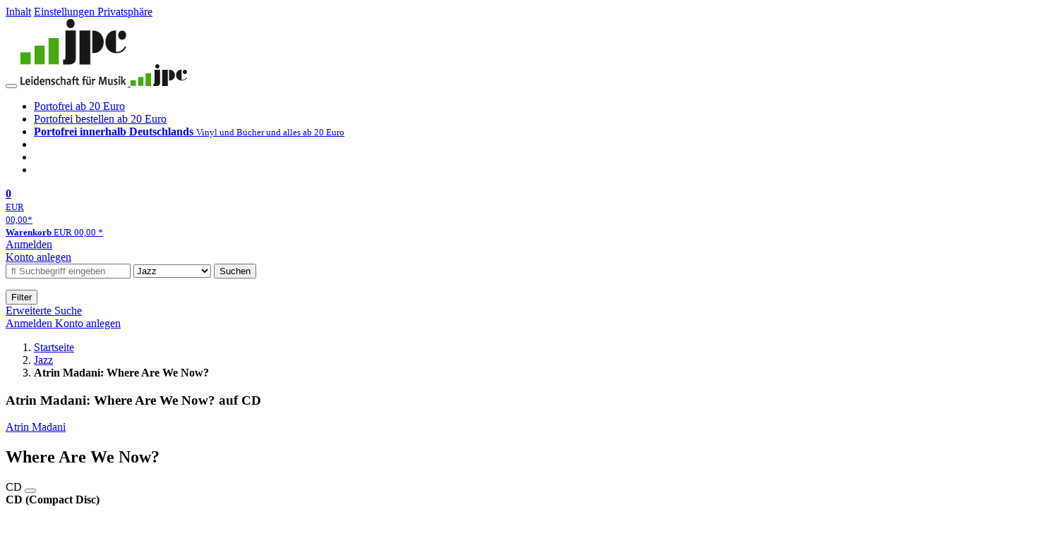

--- FILE ---
content_type: text/html; charset=utf-8
request_url: https://www.jpc.de/jpcng/jazz/detail/-/art/atrin-madani-where-are-we-now/hnum/11092404
body_size: 23426
content:
<!doctype html>
<html class="no-js no-safari no-ios no-iphone touch speed"
	  lang="de"
	  	            itemscope itemtype="https://schema.org/Product" prefix="og: https://ogp.me/ns#"
	  >
<head>
        <meta charset="utf-8">
    <meta name="viewport" content="width=device-width, initial-scale=1">

	<link rel="dns-prefetch" href="//media1.jpc.de" />

			<title>Atrin Madani: Where Are We Now? (CD) – jpc.de</title>
        		<meta name="robots" content="index,follow,noarchive">

    			<link rel="canonical" href="https://www.jpc.de/jpcng/jazz/detail/-/art/atrin-madani-where-are-we-now/hnum/11092404" itemprop="url">
        	
                    		<script type="application/ld+json">{"@context":"http:\/\/schema.org","@type":"BreadcrumbList","itemListElement":[{"@type":"ListItem","item":{"type":"Thing","@id":"https:\/\/www.jpc.de\/"},"name":"Startseite","position":1},{"@type":"ListItem","item":{"type":"Thing","@id":"https:\/\/www.jpc.de\/jazz\/home"},"name":"Jazz","position":2},{"@type":"ListItem","item":{"type":"Thing","@id":"https:\/\/www.jpc.de\/jpcng\/jazz\/detail\/-\/art\/atrin-madani-where-are-we-now\/hnum\/11092404"},"name":"Atrin Madani: Where Are We Now?","position":3}]}</script>
    
                        			<meta name="apple-itunes-app" content="app-id=1250024192, app-argument=https%3A%2F%2Fwww.jpc.de%2Fjpcng%2Fjazz%2Fdetail%2F-%2Fart%2Fatrin-madani-where-are-we-now%2Fhnum%2F11092404">
			<link rel="manifest" href="/manifest.json">
            
    
	<link rel="shortcut icon" href="/favicon.ico">

						<meta name="description" content="Die CD Atrin Madani: Where Are We Now? jetzt probehören und für 14,99 Euro kaufen. Mehr von Atrin Madani gibt es im Shop." itemprop="description">
            			
	        <link media="screen and (prefers-contrast: no-preference), screen and (prefers-contrast: less), print and (prefers-contrast: no-preference), print and (prefers-contrast: less)"
          rel="stylesheet"
          type="text/css"
          href="/css/084c49/jpc.css"
    >
        <link media="screen and (prefers-contrast: more), print and (prefers-contrast: more)"
          data-more-contrast-media="screen, print"
          data-no-preference-contrast-media="screen and (prefers-contrast: more), print and (prefers-contrast: more)"
          rel="stylesheet"
          type="text/css"
          class="adhoc-overwrite-contrast-style"
          href="/css/97ccb4/jpc-highcontrast.css"
    >

	<style nonce="fOAW/iUbXMdTW9DNiSvzFe8MBXdj2rJFLoHom194+JEvcbFWfWdkjqzhyqcIq8K+ny8/iWlAFteuq7TviqSvYw==">
		@font-face {
	  font-family: 'FontAwesome';
	  src: url('/fonts/fontawesome-webfont.eot?v=4.3.0');
	  src: url('/fonts/fontawesome-webfont.eot?#iefix&v=4.3.0') format('embedded-opentype'), url('/fonts/fontawesome-webfont.woff2?v=4.3.0') format('woff2'), url('/fonts/fontawesome-webfont.woff?v=4.3.0') format('woff'), url('/fonts/fontawesome-webfont.ttf?v=4.3.0') format('truetype'), url('/fonts/fontawesome-webfont.svg?v=4.3.0#fontawesomeregular') format('svg');
	  font-weight: normal;
	  font-style: normal;
	  font-display: auto;
	}
	</style>

																	
		<meta property="og:title" content="Atrin Madani: Where Are We Now? (CD)" />
		<meta property="og:description" content="Die CD Atrin Madani: Where Are We Now? jetzt probehören und für 14,99 Euro kaufen. Mehr von Atrin Madani gibt es im Shop." />
		<meta property="og:type" content="website" />
		<meta property="og:url" content="https://www.jpc.de/jpcng/jazz/detail/-/art/atrin-madani-where-are-we-now/hnum/11092404" />
		<meta property="og:image" content="https://media1.jpc.de/image/w600/front/0/4260673694319.jpg" />
		<meta property="og:site_name" content="jpc.de" />

	
    <script type="application/javascript" src="/js/mmenu/d37baf/mmenu.js" id="mmenu-preload" ></script>
	<link rel="stylesheet" href="/css/mmenu/42de04/mmenu.css" id="mmenu-style-preload">
	 <script nonce="fOAW/iUbXMdTW9DNiSvzFe8MBXdj2rJFLoHom194+JEvcbFWfWdkjqzhyqcIq8K+ny8/iWlAFteuq7TviqSvYw==">
    var _paq = window._paq || [];
    window.addEventListener('load', function() {
        function matomoTrackLink(e) {
            if(e.target.tagName==='A'&&e.target.protocol==='mailto:'){ window._paq.push(['trackEvent','Klick Mailto','Klick Mailto '+e.target.pathname,window.location.pathname]); }
            else if(e.target.tagName==='A'&&e.target.protocol==='tel:'){ window._paq.push(['trackEvent','Klick Telefon','Klick Telefon '+e.target.pathname,window.location.pathname]); }
            if(e.target.tagName==='A'&&e.target.className.match(/\bcta-related-product\b/)){ window._paq.push(['trackEvent','CTA Related','CTA Related',window.location.pathname]); }
        }
        document.addEventListener('click', matomoTrackLink, false);
    });

    _paq.push(['requireCookieConsent']);
    _paq.push(['disableBrowserFeatureDetection']);
    _paq.push(['setCustomDimension', '3', 'de']);_paq.push(['setEcommerceView',"11092404","Where Are We Now?","jazz",14.99]);_paq.push(['alwaysUseSendBeacon']);
_paq.push(['trackPageView']);
_paq.push(['trackVisibleContentImpressions']);
    _paq.push(['enableLinkTracking']);
    _paq.push(['enableHeartBeatTimer',15]);
    (function() {
        var u="https://use.jpc.de/";
        _paq.push(['setTrackerUrl', u+'js/']);
        _paq.push(['setSiteId', '1']);
        var d=document, g=d.createElement('script'), s=d.getElementsByTagName('script')[0];
        g.async=true; g.src=u+'js/';
        g.setAttribute('nonce','fOAW/iUbXMdTW9DNiSvzFe8MBXdj2rJFLoHom194+JEvcbFWfWdkjqzhyqcIq8K+ny8/iWlAFteuq7TviqSvYw==')
        s.parentNode.insertBefore(g,s);
    })();
</script>
</head>



<body id="top" data-shop="1" data-abtestcode="notest"data-abtestgroup="NOGROUP"data-abtestactive=""data-abtestevent="visit"data-abtestgoal="visit"data-abtesttrigger=""	  data-page="detail"
	  data-lang="de"
	  data-tpl="detail/detail.tpl"
					  class="shop-1 cat-jazz page-detail lang-de not-logged no-mobile-sub-nav"			  data-prefers-contrast="no-preference"
	  data-keyboard-shortcuts="true">


<a href="#main-content" class="skiplink" id="skiplink-to-main">Inhalt</a>
    <a href="#cookieconsent-container" class="skiplink" id="skiplink-to-cookieconsent">Einstellungen Privatsphäre</a>

<jpc-accessibility-features></jpc-accessibility-features>

    <div class="page">
	        


<header>
    <div class="wrapper">
        <div class="first-row">
            <button class="mobile-nav btn white" aria-label="Menü">
                <span class="fa fa-bars"></span>
            </button>
            <a class="logo desktop" href="https://www.jpc.de/">
                                                            <img loading="eager" src="/images/logo.png" srcset="/images/logo@2x.png 2x, /images/logo@3x.png 3x" width="153" height="96" alt="jpc.de – Leidenschaft für Musik Startseite"/>
                                                </a>
            <a class="logo mobile" href="https://www.jpc.de/">
                                                            <img loading="eager" src="/m/f/img/logo.svg" width="80" height="31" alt="jpc.de – Leidenschaft für Musik Startseite"/>
                                                </a>

            <ul class="action-pane">
                <li class="tiny">
                    <a class="no-preload" href="/jpcng/home/static/-/page/porto.html">
                        <i class="fa fa-fw fa-truck" aria-hidden="true"></i>
                        Portofrei ab 20 Euro
                    </a>
                </li>
                <li class="medium">
                    <a class="no-preload" href="/jpcng/home/static/-/page/porto.html">
                        <i class="fa fa-fw fa-truck" aria-hidden="true"></i>
                        Portofrei bestellen ab 20 Euro
                    </a>
                </li>
                <li class="large">
                    <a class="no-preload" href="/jpcng/home/static/-/page/porto.html">
                        <b>
                            <i class="fa fa-truck" aria-hidden="true"></i>
                            Portofrei innerhalb Deutschlands
                        </b>
                        <small>Vinyl und Bücher und alles ab 20 Euro</small>
                    </a>
                </li>

                <li class="tiny">
                                    </li>
                <li class="medium">
                                    </li>
                <li class="large b">
                                    </li>
            </ul>

            <a class="mini-wk no-preload init" href="/checkout/cart">
                <i class="fa fa-shopping-cart" aria-hidden="true"></i>
                <div class="amount-wrapper o-10">
                    <b class="amount">0</b>
                </div>
                                    <div class="tiny">
                        <small>
                            EUR<br/>
                            <span class="price">00,00</span>*
                        </small>
                    </div>
                    <div class="medium">
                        <small>
                            <b>Warenkorb</b>
                                                            EUR
                                <span class="price">00,00</span>
                                *
                                                    </small>
                    </div>
                                <div class="visually-hidden" aria-live="assertive" aria-atomic="true"></div>
                <span class="clr"></span>
            </a>

            <div class="account-links">
                                    <div class="row a">
                        <a href="/myaccount/login/" class="full login-link">
                            Anmelden                        </a>
                    </div>
                    <div class="row b">
                                                    <a href="/myaccount/contact/create" class="full">
                                                                Konto anlegen                            </a>
                    </div>
                            </div>
        </div>

        <div class="second-row">
            <form action="https://www.jpc.de/jpcng/jazz/search" method="post" class="form-fields search-form">

    <input type="search" name="fastsearch" class="field" value=""
           placeholder=" &#xf002; Suchbegriff eingeben" required autocomplete="off" autocorrect="off"
           role="combobox"
           aria-label="Sucheingabefeld"
           aria-autocomplete="list"
           aria-expanded="false"
           aria-controls="header-search-suggestion-list-shop"/>

    <input type="hidden" name="pd_orderby" value="score">

    <select name="rubric" aria-label="Kategorienauswahl">
        <option value="home">Alle Kategorien</option>
        <option value="jazz"  selected>Jazz</option>
        <option value="poprock">Pop/Rock</option>
        <option value="classic">Klassik</option>
        <option value="books">B&uuml;cher</option>
        <option value="movie">Filme</option>
        <option value="score">Noten</option>
        <option value="vinyl">Vinyl</option>
            </select>

    <button class="btn js-grey search">Suchen</button>
    <a href="https://www.jpc.de/jpcng/home/searchform" class="btn white ext-search no-preload fa fa-cog desktop" aria-label="Erweiterte Suche" title="Erweiterte Suche"></a>

    <ul id="header-search-suggestion-list-shop"></ul>
</form>            <div class="mobile-sub-nav">
                <button type="button" class="btn white" aria-haspopup="listbox" aria-controls="search-filter-list">
                    <span class="fa fa-filter"></span>
                    <span class="btn-text">Filter</span>
                </button>
            </div>
            <a href="https://www.jpc.de/jpcng/home/searchform" class="btn white ext-search no-preload mobile">
                Erweiterte Suche            </a>
        </div>

            </div>
</header>

<section class="my-account">
    <div class="wrapper">

                <a href="/myaccount/login/" class="login login-link">
            <i class="fa fa-sign-in" aria-hidden="true"></i>
            Anmelden        </a>
                    <a href="/myaccount/contact/create">
                                <i class="fa fa-user-plus" aria-hidden="true"></i>
                Konto anlegen            </a>
            
            <span class="clr"></span>
    </div>
</section>

<noscript>
    <div class="wrapper">
        <div class="msg danger">
            Ohne aktives Javascript kann es zu Problemen bei der Darstellung kommen. Bitte aktivieren Sie deshalb Ihr Javascript.        </div>
    </div>
</noscript>

        <nav aria-label="Brotkrumennavigation" class="breadcrumb">
<section class="breadcrumb">
    <div class="wrapper">
        <ol>
																												<li>
											<a href="https://www.jpc.de/" >
							<span>					Startseite
											<i class="fa fa-caret-right" aria-hidden="true"></i>
									</span>
						</a>
									</li>
																												<li>
											<a href="https://www.jpc.de/jpcng/jazz/home" >
							<span>					Jazz
											<i class="fa fa-caret-right" aria-hidden="true"></i>
									</span>
						</a>
									</li>
																			<li>
											<b class="last"><span>					Atrin Madani: Where Are We Now?
									</span></b>
									</li>
			            		</ol>

        	    
        <span class="clr"></span>
    </div>
</section>
</nav>
    
            

    

<main id="main-content" class="product" data-hnum="11092404" data-typnum="1">
    <div class="wrapper">
        <article>
            <section class="head">
    <h1 class="page-title" itemprop="name">

        
                            <span>
                Atrin Madani: Where Are We Now? auf CD
                </span>
            
        
    </h1>
</section>                        <section>
    <div class="one-column">
        <div class="box by" data-two-col="left" data-three-col="center">
                                                                                                            <a href="/s/atrin+madani" data-masked-href="" data-searchtype="interpret" class="search-link" >             Atrin Madani</a>            </div>

<div data-two-col="left" data-three-col="center">
    <h2 class="box title">Where Are We Now?</h2>
</div>



<div class="box medium" data-two-col="left" data-three-col="center">
    <span class="open-help-layer" data-layer=".help-layer-medium">
                                CD
            </span>

            <button type="button" class="open-help-layer pseudo-link" data-layer=".help-layer-medium"
                aria-haspopup="dialog" aria-label="Hinweis zum Medium">
                    <i class="fa fa-info" aria-hidden="true"></i>
        </button>

                    <div class="help-layer help-layer-medium">
			<strong>CD (Compact Disc)</strong><p>Herk&ouml;mmliche CD, die mit allen CD-Playern und Computerlaufwerken, aber auch mit den meisten SACD- oder Multiplayern abspielbar ist.</p>
	</div>            </div>

<div class="box productinfo" data-two-col="left" data-three-col="center">
    <ul>
        		                    </ul>
</div>

        <div class="box images" data-two-col="left" data-three-col="left">
    <div class="main-element loading">
                
                    <a class="main-image mfp-image auto-adjust-width"
               href="https://media1.jpc.de/image/w2400/front/0/4260673694319.jpg"
               data-linked-width="2400"
               aria-haspopup="dialog"
               aria-controls="help-layer-medium">
                                            <img
    loading="eager"
    src="https://media1.jpc.de/image/w468/front/0/4260673694319.jpg"
    srcset="https://media1.jpc.de/image/w220/front/0/4260673694319.jpg 220w,
        https://media1.jpc.de/image/w440/front/0/4260673694319.jpg 440w,
        https://media1.jpc.de/image/w340/front/0/4260673694319.jpg 340w,
        https://media1.jpc.de/image/w680/front/0/4260673694319.jpg 680w,
        https://media1.jpc.de/image/w468/front/0/4260673694319.jpg 468w"
    sizes="(max-width: 340px) 340px,
       (min-width: 341px) and (max-width: 979px) 468px,
       220px"
    alt=""
    width="220"
    height="220"
    data-onerror-src="/cover/nopic-220x220.png"
    itemprop="image" />                    
            </a>
            </div>

            <div class="rear-image loading">
            <a class="mfp-image auto-adjust-width"
               href="https://media1.jpc.de/image/w2400/rear/0/4260673694319.jpg"
               data-linked-width="2400"
               aria-haspopup="dialog"
               aria-controls="help-layer-medium">

                <img
    loading="eager"
    src="https://media1.jpc.de/image/w220/rear/0/4260673694319.jpg"
    srcset="https://media1.jpc.de/image/w220/rear/0/4260673694319.jpg 220w,
        https://media1.jpc.de/image/w90/rear/0/4260673694319.jpg 90w"
    sizes="(max-width: 979px) 90px,
       220px"
    alt=""
    width="220"
    data-onerror-src="/cover/nopic-220x315.png"
    height="242.64705882353" />            </a>
        </div>
    
    </div>                    <div class="box price-action" data-two-col="right" data-three-col="right"
         itemprop="offers" itemscope itemtype="https://schema.org/Offer">
    <input type="hidden" name="task" value="add"/>
    <input type="hidden" name="hnum" value="11092404"/>
    <input type="hidden" name="rk" value=""/>
    <input type="hidden" name="rsk" value="detail"/>
    <meta itemprop="itemCondition" content="NewCondition">
            <div class="availability">
                            <strong>Derzeit nicht erhältlich.</strong>
                <br/>
                Lassen Sie sich über unseren eCourier benachrichtigen, falls das Produkt bestellt werden kann.                    </div>
            <meta itemprop="price" content="14.99"/>
            <meta itemprop="priceCurrency" content="EUR"/>
            <meta itemprop="url" content="https://www.jpc.de/jpcng/jazz/detail/-/art/atrin-madani-where-are-we-now/hnum/11092404"/>
                    <meta itemprop="availability" content="OutOfStock"/>
                <div>
            <button class="btn get-alerts ecourier-action" data-task="availability"
                    data-hnum="11092404">
                <span class="fa fa-bell-o fa-fw"></span>
                Benachrichtigung anfordern            </button>
        </div>

        </div>
        <div class="box sub-action" data-two-col="right" data-three-col="right">

    </div>        <div class="box detailinfo" data-two-col="left" data-three-col="center">
	        
                        
    
    <dl class="textlink">
                            
                                                                                                                <dt><b>Label:</b></dt>
                    <dd>
                        <a href="/s/Timezone?searchtype=label" class="search-link textlink">Timezone</a>                    </dd>
                                                    <dt><b>Aufnahmejahr ca.:</b></dt>
                    <dd>
                        2022
                    </dd>
                                                                        
                                                <dt><b>UPC/EAN:</b></dt>
                <dd><span itemprop="productID">4260673694319</span></dd>
                                                <dt><b>Erscheinungstermin:</b></dt>
            <dd>24.3.2023</dd>
                                
                    </dl>

    </div>
            <div class="box productfamily" data-two-col="left" data-three-col="center">
        <table>
            <tr>
                <th class="th-product"><h3>Weitere Ausgaben von Where Are We Now?</h3></th>
                <th class="th-price"><span class="visuallyhidden">Preis</span></th>
            </tr>
                                                        
<tr itemprop="isSimilarTo" itemscope itemtype="https://schema.org/Product">
    <td class="td-product">
        <a itemprop="url" href="/jpcng/jazz/detail/-/art/atrin-madani-where-are-we-now/hnum/11519912">
            <span class="name" itemprop="name">
                <span class="visuallyhidden" aria-hidden="true">
                                                                Atrin Madani
                                                                                        :                    Where Are We Now?
                </span> LP
            </span>
        </a>
    </td>
    <td class="td-price">
            <span class="offers" itemprop="offers" itemscope itemtype="https://schema.org/Offer">
                                    EUR 29,99*
                                <meta itemprop="priceCurrency" content="EUR" />
                <meta itemprop="price" content="29.99" />
            </span>
    </td>
</tr>
                                                                    </table>

            </div>
                                                                    <div class="box content listen-online with-ad-label" data-two-col="left" data-three-col="center">
                                <div class="ad-label">Album digital in HD (Werbung)</div>
                    <h3>Online anhören</h3>
                <div class="streaminglinks ">
            <ul role="list">

                
                                                                            <li><a href="https://www.awin1.com/cread.php?awinmid=33433&awinaffid=1265521&ued=https%3A%2F%2Fwww.qobuz.com%2Fstore-router%2Falbum%2Fv11lcclz8o5ka" target="_blank" data-abtestevent="click" data-abtestgoal="goallink" data-abtestmeta='{"provider":"qobuzDownload"}' class="no-preload">
                            <img class="qobuz" src="https://media1.jpc.de/m/f/images/common/streaming/logo_qobuz_black_RVB.png" alt="Erhältlich bei qobuz (öffnet neues Fenster)" />
                        </a></li>
                                                                    
            </ul>
            </div>
            </div>
        
    <div class="box unavailable" data-two-col="left" data-three-col="center">
        <h3>Ähnliche Artikel</h3>

        <div class="cardbox">
            <div class="cards without-actions">

                                    
	<a class="card    "
	   data-page=""  data-hnum="11519912"
	   id="main-unavailable-product-11519912" href="/jpcng/jazz/detail/-/art/atrin-madani-where-are-we-now/hnum/11519912">

	
			
			<div class="image" aria-hidden="true" >
					<img loading="lazy"
					 src="https://media1.jpc.de/image/h90/front/0/4260673694326.jpg"
					 srcset="https://media1.jpc.de/image/h90/front/0/4260673694326.jpg 1x, https://media1.jpc.de/image/h145/front/0/4260673694326.jpg 2x"
											width="90"
						height="90"
										 data-onerror-src="/cover/nopic-90x90.png"
					 data-onerror-width="90"
					 data-onerror-height="90"
					 alt="Atrin Madani: Where Are We Now?, LP" />
						</div>
	
			
	<div class="content">
					
															<div class="by">Atrin Madani</div>
									
									<div class="title">Where Are We Now?</div>
				
						
		
							
				
		<div class="bottom">
			<div class="foot">
									<div class="medium">
						LP
												
					</div>
				
									<div class="legend">
													&nbsp;<i title="Hörproben vorhanden" class="fa fa-music"></i>
																	</div>
				
								<div class="sep">
					
												
						
									</div>

															<div class="price">
															<span aria-hidden="true"><b>EUR 29,99*</b></span>
								<span class="sr-only">
                            	    Aktueller Preis: EUR 29,99                            	</span>
													</div>
									
				
				<span class="clr"></span>
			</div>
		</div>
	</div>

	<span class="clr"></span>

	
		</a>

                                                        
	<a class="card    "
	   data-page=""  data-hnum="11537725"
	   id="main-unavailable-product-11537725" href="/jpcng/jazz/detail/-/art/nils-landgren-christmas-with-my-friends-viii/hnum/11537725">

	
			
			<div class="image" aria-hidden="true" >
					<img loading="lazy"
					 src="https://media1.jpc.de/image/h90/front/0/0614427997821.jpg"
					 srcset="https://media1.jpc.de/image/h90/front/0/0614427997821.jpg 1x, https://media1.jpc.de/image/h145/front/0/0614427997821.jpg 2x"
											width="90"
						height="90"
										 data-onerror-src="/cover/nopic-90x90.png"
					 data-onerror-width="90"
					 data-onerror-height="90"
					 alt="Text: Nils Landgren, CHRISTMAS WITH MY FRIENDS VIII, Jonas Knutsson, Johan Norberg, Jeanette Köhn, Jessica Pilnäs. Orange Hintergrund." />
						</div>
	
			
	<div class="content">
					
															<div class="by">Nils Landgren (geb. 1956)</div>
									
									<div class="title">Christmas With My Friends VIII</div>
				
						
		
									<div class="stars" aria-label="3 von 5 Sterne" role="img">
											<i class="fa fa-star rated" aria-hidden="true"></i>
											<i class="fa fa-star rated" aria-hidden="true"></i>
											<i class="fa fa-star rated" aria-hidden="true"></i>
																<i class="fa fa-star" aria-hidden="true"></i>
											<i class="fa fa-star" aria-hidden="true"></i>
									</div>
					
				
		<div class="bottom">
			<div class="foot">
									<div class="medium">
						CD
												
					</div>
				
									<div class="legend">
													&nbsp;<i title="Hörproben vorhanden" class="fa fa-music"></i>
																	</div>
				
								<div class="sep">
					
												
						
									</div>

															<div class="price">
															<span aria-hidden="true"><b>EUR 21,99*</b></span>
								<span class="sr-only">
                            	    Aktueller Preis: EUR 21,99                            	</span>
													</div>
									
				
				<span class="clr"></span>
			</div>
		</div>
	</div>

	<span class="clr"></span>

	
		</a>

                                                        
	<a class="card    "
	   data-page=""  data-hnum="8618751"
	   id="main-unavailable-product-8618751" href="/jpcng/jazz/detail/-/art/stan-getz-joao-gilberto-getz-gilberto/hnum/8618751">

	
			
			<div class="image" aria-hidden="true" >
					<img loading="lazy"
					 src="https://media1.jpc.de/image/h90/front/0/0889397310134.jpg"
					 srcset="https://media1.jpc.de/image/h90/front/0/0889397310134.jpg 1x, https://media1.jpc.de/image/h145/front/0/0889397310134.jpg 2x"
											width="90"
						height="90"
										 data-onerror-src="/cover/nopic-90x90.png"
					 data-onerror-width="90"
					 data-onerror-height="90"
					 alt="GETZ/GILBERTO, Deluxe Gatefold Edition. Abstrakte Kunst mit orangen und schwarzen Formen." />
						</div>
	
			
	<div class="content">
					
															<div class="by">Stan Getz &amp; João Gilberto</div>
									
									<div class="title">Getz / Gilberto (180g) (Deluxe Edition)</div>
				
						
		
									<div class="stars" aria-label="4 von 5 Sterne" role="img">
											<i class="fa fa-star rated" aria-hidden="true"></i>
											<i class="fa fa-star rated" aria-hidden="true"></i>
											<i class="fa fa-star rated" aria-hidden="true"></i>
											<i class="fa fa-star rated" aria-hidden="true"></i>
																<i class="fa fa-star" aria-hidden="true"></i>
									</div>
					
				
		<div class="bottom">
			<div class="foot">
									<div class="medium">
						LP
												
					</div>
				
									<div class="legend">
													&nbsp;<i title="Hörproben vorhanden" class="fa fa-music"></i>
																	</div>
				
								<div class="sep">
					
																									
													<div class="old-price">
								<span aria-hidden="true">EUR 31,99**</span>
								<span class="sr-only">
                            	    Vorheriger Preis EUR 31,99, reduziert um 37%                            	</span>
							</div>
						
									</div>

															<div class="price">
															<span aria-hidden="true"><b>EUR 19,99*</b></span>
								<span class="sr-only">
                            	    Aktueller Preis: EUR 19,99                            	</span>
													</div>
									
									<div class="discount" aria-hidden="true">
						<em>-37%</em>
					</div>
				
				<span class="clr"></span>
			</div>
		</div>
	</div>

	<span class="clr"></span>

	
		</a>

                                    
            </div>
        </div>
    </div>
                <div class="box content textlink" data-two-col="left" data-three-col="center" id="red-text">
    <button style="display: none;"
            name="js-read-more"
            id="read-more-11092404"
            class="btn white small readMore"
            aria-controls="primaryTextBlock-11092404"
            aria-expanded="false">
        Weiterlesen    </button>
            
    
                                                <div data-pd="c">+ Alexander Ruess, Olaf Casimir u. a.<br />
*** Digipack</div>
                            
    
    
        
            <div class="form-fields js--translationSelectorBox" style="display: flex;">
            <form action="#" method="post" class="translateForm js--translationSelectorForm">
                <div class="translationFormRow">
                    <select id="translationSelectorId" class="js--translationSelector translationSelectorSelect"
                            aria-label="translate"
                            data-source-lang="de">
                        <option id="translationSelectorIdLabel" value="">Translate</option>
                                                            <option value="en">English</option>
                                                        <option value="fr">French</option>
                            <option value="es">Spanish</option>
                            <option value="pt">Portuguese</option>
                            <option value="it">Italian</option>
                            <option value="nl">Dutch</option>
                            <option value="pl">Polish</option>
                            <option value="ru">Russian</option>
                            <option value="ja">Japanese</option>
                            <option value="zh">Chinese</option>
                    </select>
                    <button type="submit" class="hidden">OK</button>
                </div>
            </form>
        </div>
    
    
            <div data-pd="j"><div class="collapsable is-collapsed">
                <p>Where are we now? Wo stehen wir jetzt? Das fragen wir uns angesichts von Pandemie-Verunsicherung, geopolitischen Umwälzungen und den Bildern der Frauen im Iran im Herbst 2022, die für ihre Rechte auf die Straße gehen. Bilder, die Atrin Madani, Sohn iranischer Einwanderer, besonders beschäftigen. Where are we now? Dies ist auch eine Frage, die sich jede Generation von Jazzmusikerinnen und Jazzmusikern aufs Neue stellen muss. Madani, Jahrgang 1998, hat für sich eine Antwort gefunden, die so klar und präzise ist wie sein Gesang: Was wir gerade am meisten brauchen, ist Ehrlichkeit. Demut. Und Qualität. All das findet sich überreichlich auf dem Debütalbum des Berliners ohne Ost- oder West- davor, ohne Mauern und Grenzen im Kopf, wie der Schauspieler Hans-Jürgen Schatz einmal über den Sänger schrieb.</p><p>Madanis Erstling »Where Are We Now?« ist eine einzige große Liebeserklärung. An die Magie, die entsteht, wenn sich Worte und Melodien zu Erzählungen formen, welche einem einfach nicht aus dem Kopf gehen wollen. »Songs« nennt man diese Gebilde landläufig. Aber wenn Madani sie mit seinem fabelhaften Quartett singt, werden sie zu cineastischen Seelenpanoramen.</p><p>Man hört dem Schöneberger durchaus die intensive Beschäftigung mit Vorgängern wie Frank Sinatra, Mel Tormé, Andy Williams oder Tony Bennett an. Er ehrt die Meister jedoch, indem er sie nicht kopiert, sondern selbstbewusst seinen eigenen Weg geht. Und der führt nicht über die Resterampen des Great American Songbooks oder durch die mit einem verkrampft postmodernen Augenzwinkern bedachten Pop-Charts der jüngeren Vergangenheit. Basierend auf der Klang-Ästhetik einer Norah Jones, einer Diana Krall oder eines Till Brönner widmet sich Madani vielmehr einer handverlesenen Auswahl an Liedern, die im Jazz bislang weitestgehend unbesungen geblieben sind.</p><p>Die Rede ist von den exquisiten Erzeugnissen der anspruchsvollen Singer / Songwriter-Kunst der 1970er Jahre, die unter dem Signum »Yacht-Rock« in der jüngeren Zeit mit Compilation-Serien wie »Too Slow to Disco« ein erstaunliches Comeback in den Clubs feierte. Songs, die wie geschaffen sind für Madani. Denn ähnlich wie Michael Franks oder Donald Fagen, den beiden Säulenheiligen des ausgefuchsten Seventies-Pop-Rocks, verfügt der junge Berliner über die seltene Gabe, enorm Komplexes federleicht klingen zu lassen.
Zu der Geschichte von »Where Are We Now?« gehört aber auch die zutiefst persönliche Verbindung, die der Millennial zu den Liedern der Boomer hat – und dabei nebenbei die vermeintlich unüberwindlichen Frontlinien zwischen den Generationen als obsolet erscheinen lässt.</p><p>»Everybody's Talkin'« etwa verfolgt Madani schon seit seiner Kindheit. »Mein Vater ist ein totaler Musikfreak, der Song lief bei uns immer in der Version von Harry Nilsson mit dieser komischen nasalen Country-Stimme«, erzählt der Sänger mit einem Lachen. Für ihre Lesart des Stücks, das durch den Film »Midnight Cowboy« berühmt wurde, ließen sich Madani, Pianist Christian von der Goltz, Gitarrist Alexander Ruess, Bassist Olaf Casimir und Schlagzeuger Tobias Backhaus von dem hypnotischen Calypso-Groove inspirieren, mit dem Ahmad Jamal seinen Hit »Poinciana« 1958 auf der Aufnahme »Live at The Pershing« versehen hatte.</p><p>»Tempted«, das im Original von der britischen Rockband Squeeze stammt, lief Madani einmal zufällig in einer eher obskuren Version des niederländischen Metropole Orchestra mit Jazzgesangs-Koryphäe Kurt Elling über den Weg. Gilbert O'Sullivans »Alone Again (Naturally)« wiederum habe er immer für eine fröhliche Nummer gehalten, verrät der Sänger. »Bis ich dann mal genauer auf den unglaublich traurigen Text hörte.« Seine von Billy Petrys tröstender Trompete veredelte Bearbeitung erzeugt eine lyrisch adäquate Gänsehaut. Gleiches gilt für Nick Drakes »Things behind the Sun«, das Madani und seine Mitstreiter in einen reizvollen Dialog mit der Klangwelt eines Sting treten lassen. »Maxine« und »Brooklyn (Owes The Charmer Under Me)« aus dem Steely-Dan- und Donald-Fagen-Kosmos haben ebenfalls eine starke biografische Komponente für den Vokalisten, der seinen Eltern zufolge schon sang, bevor er überhaupt sprechen konnte. Bei einem seiner regelmäßigen Besuche in Kanada, wo seine Mutter lebt, freundete er sich bei einer Jam-Session in Toronto mit einem singenden Rentner-Ehepaar an. Das verstand es als seine heilige Pflicht, den talentierten deutschen Sänger in die Welt von Fagen &amp; Co. einzuführen. Mit Erfolg. »Auf dem Rückflug habe ich nur noch Donald Fagen gehört«, erinnert sich Madani.
Die Arrangements zu dem Beatles-Song »Fool On the Hill« und zu Coldplays »Yellow« schließlich fußen auf der Auseinandersetzung des Sängers mit den Stücken während seines Jazzstudiums an der Hochschule für Musik in Dresden und am Jazz-Institut Berlin.</p><p>Von besonderer Bedeutung für den Berliner, der als Teil der deutschen Nachwuchs-Eliten-Big-Band BuJazzO Auftritte u. a. in New York, Chicago, Israel und auf dem Balkan hatte, ist zweifellos David Bowies 2013 veröffentlichtes »Where Are We Now?« Madani verleiht der emotionalen Ergriffenheit des Briten über den Wandel Berlins nach dem Mauerfall eine ungemein feingliedrige vokale Gestalt.</p><p>Im Gegensatz zu dem Protagonisten in Bowies Original ist er aber kein »man lost in time«. Madani, dessen enorme Leidenschaft für gute gesungene Geschichten sich auch in einem reinen deutschen Liederprogramm von Brahms bis Wir sind Helden manifestiert, mit dem er wiederholt in der Berliner Bar jeder Vernunft auftritt, ist sich Zeit, Raum und Verantwortung nämlich sehr genau bewusst. »In Deutschland und in Europa haben wir im Jazz oft das Problem, dass wir viel zu viel Kunst machen wollen. Und nicht die Kunst darin sehen, andere Menschen zu berühren«, sagt der Sänger.</p><p>Mit »Where Are We Now?« gelingt Atrin Madani genau das: den Zuhörenden nahezukommen und sie mit auf eine Reise zu nehmen. Ins Gestern und Morgen. Ins Hier und Jetzt. Dorthin, wo der Jazz schon immer am besten aufgehoben war.</p>
    </div>
</div>
        <div class="original-text-j is-translatable"></div>
    
    
    
    
    </div>
                                
    <div class="box tracklisting" data-two-col="left" data-three-col="center">
                    <div role="tablist" id="detail-11092404-offers-tablist"
                 class="tabs neutral jpc-tablist"
                 data-callback-object="PageDetail"
                 data-callback-method="toggleTracklisting"
                 >
                                <button class=" active"
                        role="tab"
                        aria-selected="true"
                        id="tab-tracklisting"
                        aria-controls="tracklisting-panel"
                        data-ajax='{"xjxfun":"selectDetailtab","xjxr":"4260673694319","xjxargs":["N1","S11092404","Sdetailcardbox","Shome"]}'
                        >
                    Tracklisting                </button>
                                                                                                        <button class=""
                                role="tab"
                                aria-selected="false"
                                id="tab-tracklisting-contributors"
                                aria-controls="tracklisting-panel"
                                data-ajax='{"xjxfun":"selectDetailtab","xjxr":"4260673694319","xjxargs":["N3","S11092404","Sdetailcardbox","Shome"]}'
                        >
                            Mitwirkende                        </button>
                                                </div>
                <div id="tracklisting-panel" role="tabpanel" tabindex="0" class="tabcontent "
            aria-labelledby="tab-tracklisting"                                >
                                                                                
        <div class="playlist" itemscope itemtype="https://schema.org/MusicPlaylist">
                    <h4>
                            Disk 1 von 1
                                    (CD)
                                        </h4>
        
                                
                                    
                
                                                        <ol role="list">
                            
                            
                <li itemscope itemtype="https://schema.org/MusicRecording" itemprop="track" class="odd">

                                            <meta content="Where Are We Now?" itemprop="inAlbum" />
                    
                    <div class="tracks">

                        <b>1</b>

                        <span>
                                                        <span itemprop="name">
                                                                    Where Are We Now?
                                                            </span>
                        </span>
                                                                                                                                                                            
                                                            <button class="audio" data-audio="https://mp31.phononet.de/jpc17b62490a6721/jpcmp3/319/694/4f176a36dfe6a9bde116a24261586c13.mp3">
                                    <i class="fa fa-play-circle" aria-hidden="true"></i>
                                    <span class="visuallyhidden">Hörprobe Track 1: Where Are We Now?</span>
                                </button>
                                                                        </div>
                </li>

                                                
                
                            
                            
                <li itemscope itemtype="https://schema.org/MusicRecording" itemprop="track" class="even">

                                            <meta content="Where Are We Now?" itemprop="inAlbum" />
                    
                    <div class="tracks">

                        <b>2</b>

                        <span>
                                                        <span itemprop="name">
                                                                    Things Behind The Sun
                                                            </span>
                        </span>
                                                                                                                                                                            
                                                            <button class="audio" data-audio="https://mp31.phononet.de/jpc17b62490a6721/jpcmp3/319/694/d3931e7552324c42b59de3dda5707255.mp3">
                                    <i class="fa fa-play-circle" aria-hidden="true"></i>
                                    <span class="visuallyhidden">Hörprobe Track 2: Things Behind The Sun</span>
                                </button>
                                                                        </div>
                </li>

                                                
                
                            
                            
                <li itemscope itemtype="https://schema.org/MusicRecording" itemprop="track" class="odd">

                                            <meta content="Where Are We Now?" itemprop="inAlbum" />
                    
                    <div class="tracks">

                        <b>3</b>

                        <span>
                                                        <span itemprop="name">
                                                                    Everybody's Talkin'
                                                            </span>
                        </span>
                                                                                                                                                                            
                                                            <button class="audio" data-audio="https://mp31.phononet.de/jpc17b62490a6721/jpcmp3/319/694/94d52cd46e16f87ea1e4b40a50dd7688.mp3">
                                    <i class="fa fa-play-circle" aria-hidden="true"></i>
                                    <span class="visuallyhidden">Hörprobe Track 3: Everybody's Talkin'</span>
                                </button>
                                                                        </div>
                </li>

                                                
                
                            
                            
                <li itemscope itemtype="https://schema.org/MusicRecording" itemprop="track" class="even">

                                            <meta content="Where Are We Now?" itemprop="inAlbum" />
                    
                    <div class="tracks">

                        <b>4</b>

                        <span>
                                                        <span itemprop="name">
                                                                    Alone Again (Naturally)
                                                            </span>
                        </span>
                                                                                                                                                                            
                                                            <button class="audio" data-audio="https://mp31.phononet.de/jpc17b62490a6721/jpcmp3/319/694/c34f67222776259c8441f53320148b3e.mp3">
                                    <i class="fa fa-play-circle" aria-hidden="true"></i>
                                    <span class="visuallyhidden">Hörprobe Track 4: Alone Again (Naturally)</span>
                                </button>
                                                                        </div>
                </li>

                                                
                
                            
                            
                <li itemscope itemtype="https://schema.org/MusicRecording" itemprop="track" class="odd">

                                            <meta content="Where Are We Now?" itemprop="inAlbum" />
                    
                    <div class="tracks">

                        <b>5</b>

                        <span>
                                                        <span itemprop="name">
                                                                    Tempted
                                                            </span>
                        </span>
                                                                                                                                                                            
                                                            <button class="audio" data-audio="https://mp31.phononet.de/jpc17b62490a6721/jpcmp3/319/694/23d69e308695a6e68c8938a7dffb8990.mp3">
                                    <i class="fa fa-play-circle" aria-hidden="true"></i>
                                    <span class="visuallyhidden">Hörprobe Track 5: Tempted</span>
                                </button>
                                                                        </div>
                </li>

                                                
                
                            
                            
                <li itemscope itemtype="https://schema.org/MusicRecording" itemprop="track" class="even">

                                            <meta content="Where Are We Now?" itemprop="inAlbum" />
                    
                    <div class="tracks">

                        <b>6</b>

                        <span>
                                                        <span itemprop="name">
                                                                    Maxine
                                                            </span>
                        </span>
                                                                                                                                                                            
                                                            <button class="audio" data-audio="https://mp31.phononet.de/jpc17b62490a6721/jpcmp3/319/694/3fe41428f15a43a22ba7e202832ccfa6.mp3">
                                    <i class="fa fa-play-circle" aria-hidden="true"></i>
                                    <span class="visuallyhidden">Hörprobe Track 6: Maxine</span>
                                </button>
                                                                        </div>
                </li>

                                                
                
                            
                            
                <li itemscope itemtype="https://schema.org/MusicRecording" itemprop="track" class="odd">

                                            <meta content="Where Are We Now?" itemprop="inAlbum" />
                    
                    <div class="tracks">

                        <b>7</b>

                        <span>
                                                        <span itemprop="name">
                                                                    Brooklyn
                                                            </span>
                        </span>
                                                                                                                                                                            
                                                            <button class="audio" data-audio="https://mp31.phononet.de/jpc17b62490a6721/jpcmp3/319/694/cc9d5655cde8182650b19755368d772c.mp3">
                                    <i class="fa fa-play-circle" aria-hidden="true"></i>
                                    <span class="visuallyhidden">Hörprobe Track 7: Brooklyn</span>
                                </button>
                                                                        </div>
                </li>

                                                
                
                            
                            
                <li itemscope itemtype="https://schema.org/MusicRecording" itemprop="track" class="even">

                                            <meta content="Where Are We Now?" itemprop="inAlbum" />
                    
                    <div class="tracks">

                        <b>8</b>

                        <span>
                                                        <span itemprop="name">
                                                                    Fool On The Hill
                                                            </span>
                        </span>
                                                                                                                                                                            
                                                            <button class="audio" data-audio="https://mp31.phononet.de/jpc17b62490a6721/jpcmp3/319/694/89b69a7a23a52e58aef8b2b4db3c27af.mp3">
                                    <i class="fa fa-play-circle" aria-hidden="true"></i>
                                    <span class="visuallyhidden">Hörprobe Track 8: Fool On The Hill</span>
                                </button>
                                                                        </div>
                </li>

                                                
                
                            
                            
                <li itemscope itemtype="https://schema.org/MusicRecording" itemprop="track" class="odd">

                                            <meta content="Where Are We Now?" itemprop="inAlbum" />
                    
                    <div class="tracks">

                        <b>9</b>

                        <span>
                                                        <span itemprop="name">
                                                                    Yellow
                                                            </span>
                        </span>
                                                                                                                                                                            
                                                            <button class="audio" data-audio="https://mp31.phononet.de/jpc17b62490a6721/jpcmp3/319/694/aae82f98bdbda6f2acec7180a115b7c9.mp3">
                                    <i class="fa fa-play-circle" aria-hidden="true"></i>
                                    <span class="visuallyhidden">Hörprobe Track 9: Yellow</span>
                                </button>
                                                                        </div>
                </li>

                    
                    </ol>
    
    
    </div>
                                    </div>

        <div class="audio-playback"></div>
    </div>

        

		                	                    </div>

    <div class="two-columns">
        <section class="right" aria-label="Produkt kaufen" aria-hidden="true"></section>
        <section class="left" aria-label="Produkt Informationen" aria-hidden="true"></section>
        <span class="clr"></span>
    </div>

    <div class="three-columns">
        <section class="left" aria-label="Produkt Cover" aria-hidden="true"></section>
        <section class="center" aria-label="Produkt Informationen" aria-hidden="true"></section>
        <section class="right" aria-label="Produkt kaufen" aria-hidden="true"></section>
        <span class="clr"></span>
    </div>
    <div class="headerproduct ">
    <a href="#top" aria-label="Zum Anfang der Seite" class="with-contributor">
                    <img
    loading="eager"
    src="https://media1.jpc.de/image/w468/front/0/4260673694319.jpg"
    srcset="https://media1.jpc.de/image/w220/front/0/4260673694319.jpg 220w,
        https://media1.jpc.de/image/w440/front/0/4260673694319.jpg 440w,
        https://media1.jpc.de/image/w340/front/0/4260673694319.jpg 340w,
        https://media1.jpc.de/image/w680/front/0/4260673694319.jpg 680w,
        https://media1.jpc.de/image/w468/front/0/4260673694319.jpg 468w"
    sizes="(max-width: 340px) 340px,
       (min-width: 341px) and (max-width: 979px) 468px,
       220px"
    alt="Atrin Madani: Where Are We Now?, CD, CD"
    width="220"
    height="220"
    data-onerror-src="/cover/nopic-220x220.png"
    itemprop="image" />                            <div class="contributor">                                                                                                        Atrin Madani            </div>
                <div class="title">Where Are We Now?</div>
    </a>
    </div></section>        </article>
        <section class="box gpsr" data-two-col="left" data-three-col="center" aria-labelledby="gpsr-head">
	<details class="gpsr-content">
		<summary>
			<h3 id="gpsr-head">Sicherheits- und Herstellerinformationen</h3>
			<img src="/m/m/svg/icon-caret-up.svg" class="chev-up" alt>
			<img src="/m/m/svg/icon-caret-down.svg" class="chev-down" alt>
		</summary>

							<h4>Bilder zur Produktsicherheit</h4>
							<div class="gprs-images">
                        <a
        href="https://media1.jpc.de/m/f/images/gpsr/case_cd.jpg"
        class="mfp-image">
    <img    loading="lazy"
            src="https://media1.jpc.de/m/f/images/gpsr/case_cd.webp"
            srcset="https://media1.jpc.de/m/f/images/gpsr/case_cd_220.webp 1x,
                    https://media1.jpc.de/m/f/images/gpsr/case_cd_440.webp 2x,
                    https://media1.jpc.de/m/f/images/gpsr/case_cd.webp 4x"
            alt="universelle CD-Hülle"
            width="220"
            height="220"
    >
</a>                    <a
        href="https://media1.jpc.de/m/f/images/gpsr/media_cd,br,dvd.jpg"
        class="mfp-image">
    <img    loading="lazy"
            src="https://media1.jpc.de/m/f/images/gpsr/media_cd,br,dvd.webp"
            srcset="https://media1.jpc.de/m/f/images/gpsr/media_cd,br,dvd_220.webp 1x,
                    https://media1.jpc.de/m/f/images/gpsr/media_cd,br,dvd_440.webp 2x,
                    https://media1.jpc.de/m/f/images/gpsr/media_cd,br,dvd.webp 4x"
            alt="optischer Datenträger ohne Merkmale"
            width="220"
            height="220"
    >
</a>            </div>
					        	        <h4>Herstellerinformationen</h4>
        					<p>
				<b>Timezone GbR</b><br/>				Gerald Oppermann<br/>                Weißenburger Straße 4<br/>				49076 Osnabrück<br/>				Germany<br/>				<br/>buero@timezone.team			</p>
			</details>
</section>
		                    <aside class="related-products" aria-labelledby="asideTitleRelatedProducts">
        <div class="titles" id="asideTitleRelatedProducts">
            <h2>Dazu passend</h2>
            <p>Andere Kunden interessierten sich auch für diese Produkte</p>
            <span class="clr"></span>
        </div>

        <div class="cardbox three-columns">
            <div class="cards without-actions">
            <ul role="list">

				                                    					                            

                                    

    
    
                <li class="card ">
                        <a href="/jpcng/jazz/detail/-/art/stan-getz-joao-gilberto-getz-gilberto/hnum/8618751" class="     cta-related-product"
           data-page=""  data-hnum="8618751"
           id="related-product-8618751">
        

            
            <div class="image" aria-hidden="true" >
            <img loading="lazy"
             src="https://media1.jpc.de/image/h90/front/0/0889397310134.jpg"
             srcset="https://media1.jpc.de/image/h90/front/0/0889397310134.jpg 1x, https://media1.jpc.de/image/h145/front/0/0889397310134.jpg 2x"
                              width="90"
                 height="90"
                          data-onerror-src="/cover/nopic-90x90.png"
             data-onerror-width="90"
             data-onerror-height="90"
             alt="GETZ/GILBERTO, Deluxe Gatefold Edition. Abstrakte Kunst mit orangen und schwarzen Formen., LP" />
                    </div>
    
    <div class="content">
                
                    <div class="by">Stan Getz &amp; João Gilberto</div>
                            <div class="title">Getz / Gilberto (180g) (Deluxe Edition)</div>
        
                
                                    <div class="stars" aria-label="4 von 5 Sterne" role="img">
                                            <i class="fa fa-star rated" aria-hidden="true"></i>
                                            <i class="fa fa-star rated" aria-hidden="true"></i>
                                            <i class="fa fa-star rated" aria-hidden="true"></i>
                                            <i class="fa fa-star rated" aria-hidden="true"></i>
                    
                                            <i class="fa fa-star" aria-hidden="true"></i>
                                    </div>
                    
        
        
        <div class="bottom">
            <div class="foot">
                                    <div class="medium">
                        LP
                                                                    </div>
                
                
                <div class="sep">
                                                                        <div class="old-price">
                                <span aria-hidden="true">EUR 31,99**</span>
                                <span class="sr-only">
                            	    Vorheriger Preis EUR 31,99, reduziert um 0%                            	</span>
                            </div>
                                                            </div>

                                                            <div class="price">
                            <span aria-hidden="true"><b>EUR 19,99*</b></span>
                            <span class="sr-only">
                                Aktueller Preis: EUR 19,99                            </span>
                        </div>
                                    
                                                                                                
                <span class="clr"></span>
            </div>
        </div>
        </div>

        <span class="clr"></span>

        
            </a>
    </li>
                                                        					                            

                                    

    
    
                <li class="card ">
                        <a href="/jpcng/jazz/detail/-/art/nils-landgren-christmas-with-my-friends-viii/hnum/11537725" class="     cta-related-product"
           data-page=""  data-hnum="11537725"
           id="related-product-11537725">
        

            
            <div class="image" aria-hidden="true" >
            <img loading="lazy"
             src="https://media1.jpc.de/image/h90/front/0/0614427997821.jpg"
             srcset="https://media1.jpc.de/image/h90/front/0/0614427997821.jpg 1x, https://media1.jpc.de/image/h145/front/0/0614427997821.jpg 2x"
                              width="90"
                 height="90"
                          data-onerror-src="/cover/nopic-90x90.png"
             data-onerror-width="90"
             data-onerror-height="90"
             alt="Text: Nils Landgren, CHRISTMAS WITH MY FRIENDS VIII, Jonas Knutsson, Johan Norberg, Jeanette Köhn, Jessica Pilnäs. Orange Hintergrund., CD" />
                    </div>
    
    <div class="content">
                
                    <div class="by">Nils Landgren</div>
                            <div class="title">Christmas With My Friends VIII</div>
        
                
                                    <div class="stars" aria-label="3 von 5 Sterne" role="img">
                                            <i class="fa fa-star rated" aria-hidden="true"></i>
                                            <i class="fa fa-star rated" aria-hidden="true"></i>
                                            <i class="fa fa-star rated" aria-hidden="true"></i>
                    
                                            <i class="fa fa-star" aria-hidden="true"></i>
                                            <i class="fa fa-star" aria-hidden="true"></i>
                                    </div>
                    
        
        
        <div class="bottom">
            <div class="foot">
                                    <div class="medium">
                        CD
                                                                    </div>
                
                
                <div class="sep">
                                                                                </div>

                                                            <div class="price">
                            <span aria-hidden="true"><b>EUR 21,99*</b></span>
                            <span class="sr-only">
                                Aktueller Preis: EUR 21,99                            </span>
                        </div>
                                    
                                                    
                <span class="clr"></span>
            </div>
        </div>
        </div>

        <span class="clr"></span>

        
            </a>
    </li>
                                                        					                            

                        

    
    
                <li class="card ">
                        <a href="/jpcng/jazz/detail/-/art/miles-davis-birth-of-the-blue/hnum/12099343" class="     cta-related-product"
           data-page=""  data-hnum="12099343"
           id="related-product-12099343">
        

            
            <div class="image" aria-hidden="true" >
            <img loading="lazy"
             src="https://media1.jpc.de/image/h90/front/0/0198028166218.jpg"
             srcset="https://media1.jpc.de/image/h90/front/0/0198028166218.jpg 1x, https://media1.jpc.de/image/h145/front/0/0198028166218.jpg 2x"
                              width="120"
                 height="90"
                          data-onerror-src="/cover/nopic-90x90.png"
             data-onerror-width="90"
             data-onerror-height="90"
             alt="Miles Davis: Birth Of The Blue (180g), LP, LP" />
                    </div>
    
    <div class="content">
                
                    <div class="by">Miles Davis</div>
                            <div class="title">Birth Of The Blue (180g)</div>
        
                
                                    <div class="stars" aria-label="4 von 5 Sterne" role="img">
                                            <i class="fa fa-star rated" aria-hidden="true"></i>
                                            <i class="fa fa-star rated" aria-hidden="true"></i>
                                            <i class="fa fa-star rated" aria-hidden="true"></i>
                                            <i class="fa fa-star rated" aria-hidden="true"></i>
                    
                                            <i class="fa fa-star" aria-hidden="true"></i>
                                    </div>
                    
        
        
        <div class="bottom">
            <div class="foot">
                                    <div class="medium">
                        LP
                                                                    </div>
                
                
                <div class="sep">
                                                                                </div>

                                                            <div class="price">
                            <span aria-hidden="true"><b>EUR 49,99*</b></span>
                            <span class="sr-only">
                                Aktueller Preis: EUR 49,99                            </span>
                        </div>
                                    
                                                    
                <span class="clr"></span>
            </div>
        </div>
        </div>

        <span class="clr"></span>

        
            </a>
    </li>
                                                        					                            

                                    

    
    
                <li class="card ">
                        <a href="/jpcng/jazz/detail/-/art/a-brahem-after-the-last-sky/hnum/12160003" class="     cta-related-product"
           data-page=""  data-hnum="12160003"
           id="related-product-12160003">
        

            
            <div class="image" aria-hidden="true" >
            <img loading="lazy"
             src="https://media1.jpc.de/image/h90/front/0/0602475342878.jpg"
             srcset="https://media1.jpc.de/image/h90/front/0/0602475342878.jpg 1x, https://media1.jpc.de/image/h145/front/0/0602475342878.jpg 2x"
                              width="90"
                 height="90"
                          data-onerror-src="/cover/nopic-90x90.png"
             data-onerror-width="90"
             data-onerror-height="90"
             alt="Anouar Brahem: After The Last Sky, CD, CD" />
                    </div>
    
    <div class="content">
                
                    <div class="by">Anouar Brahem</div>
                            <div class="title">After The Last Sky</div>
        
                
                                    <div class="stars" aria-label="5 von 5 Sterne" role="img">
                                            <i class="fa fa-star rated" aria-hidden="true"></i>
                                            <i class="fa fa-star rated" aria-hidden="true"></i>
                                            <i class="fa fa-star rated" aria-hidden="true"></i>
                                            <i class="fa fa-star rated" aria-hidden="true"></i>
                                            <i class="fa fa-star rated" aria-hidden="true"></i>
                    
                                    </div>
                    
        
        
        <div class="bottom">
            <div class="foot">
                                    <div class="medium">
                        CD
                                                                    </div>
                
                
                <div class="sep">
                                                                                </div>

                                                            <div class="price">
                            <span aria-hidden="true"><b>EUR 18,99*</b></span>
                            <span class="sr-only">
                                Aktueller Preis: EUR 18,99                            </span>
                        </div>
                                    
                                                    
                <span class="clr"></span>
            </div>
        </div>
        </div>

        <span class="clr"></span>

        
            </a>
    </li>
                                                        					                            

                                    

    
    
                <li class="card ">
                        <a href="/jpcng/jazz/detail/-/art/john-coltrane-a-love-supreme/hnum/9874817" class="     cta-related-product"
           data-page=""  data-hnum="9874817"
           id="related-product-9874817">
        

            
            <div class="image" aria-hidden="true" >
            <img loading="lazy"
             src="https://media1.jpc.de/image/h90/front/0/0602508889288.jpg"
             srcset="https://media1.jpc.de/image/h90/front/0/0602508889288.jpg 1x, https://media1.jpc.de/image/h145/front/0/0602508889288.jpg 2x"
                              width="90"
                 height="90"
                          data-onerror-src="/cover/nopic-90x90.png"
             data-onerror-width="90"
             data-onerror-height="90"
             alt="John Coltrane: A Love Supreme (Acoustic Sounds) (180g), LP, LP" />
                    </div>
    
    <div class="content">
                
                    <div class="by">John Coltrane</div>
                            <div class="title">A Love Supreme (Acoustic Sounds) (180g)</div>
        
                
                                    <div class="stars" aria-label="5 von 5 Sterne" role="img">
                                            <i class="fa fa-star rated" aria-hidden="true"></i>
                                            <i class="fa fa-star rated" aria-hidden="true"></i>
                                            <i class="fa fa-star rated" aria-hidden="true"></i>
                                            <i class="fa fa-star rated" aria-hidden="true"></i>
                                            <i class="fa fa-star rated" aria-hidden="true"></i>
                    
                                    </div>
                    
        
        
        <div class="bottom">
            <div class="foot">
                                    <div class="medium">
                        LP
                                                                    </div>
                
                
                <div class="sep">
                                                                                </div>

                                                            <div class="price">
                            <span aria-hidden="true"><b>EUR 39,99*</b></span>
                            <span class="sr-only">
                                Aktueller Preis: EUR 39,99                            </span>
                        </div>
                                    
                                                    
                <span class="clr"></span>
            </div>
        </div>
        </div>

        <span class="clr"></span>

        
            </a>
    </li>
                                                        					                            

                                    

    
    
                <li class="card ">
                        <a href="/jpcng/jazz/detail/-/art/herbie-hancock-the-new-standard/hnum/11522733" class="     cta-related-product"
           data-page=""  data-hnum="11522733"
           id="related-product-11522733">
        

            
            <div class="image" aria-hidden="true" >
            <img loading="lazy"
             src="https://media1.jpc.de/image/h90/front/0/0602455406224.jpg"
             srcset="https://media1.jpc.de/image/h90/front/0/0602455406224.jpg 1x, https://media1.jpc.de/image/h145/front/0/0602455406224.jpg 2x"
                              width="90"
                 height="90"
                          data-onerror-src="/cover/nopic-90x90.png"
             data-onerror-width="90"
             data-onerror-height="90"
             alt="Herbie Hancock: The New Standard (Verve By Request) (remastered) (180g), 2 LPs, 2 LPs" />
                    </div>
    
    <div class="content">
                
                    <div class="by">Herbie Hancock</div>
                            <div class="title">The New Standard (Verve By Request) (remastered) (180g)</div>
        
                
                                    <div class="stars" aria-label="3 von 5 Sterne" role="img">
                                            <i class="fa fa-star rated" aria-hidden="true"></i>
                                            <i class="fa fa-star rated" aria-hidden="true"></i>
                                            <i class="fa fa-star rated" aria-hidden="true"></i>
                    
                                            <i class="fa fa-star" aria-hidden="true"></i>
                                            <i class="fa fa-star" aria-hidden="true"></i>
                                    </div>
                    
        
        
        <div class="bottom">
            <div class="foot">
                                    <div class="medium">
                        2 LPs
                                                                    </div>
                
                
                <div class="sep">
                                                                                </div>

                                                            <div class="price">
                            <span aria-hidden="true"><b>EUR 26,99*</b></span>
                            <span class="sr-only">
                                Aktueller Preis: EUR 26,99                            </span>
                        </div>
                                    
                                                    
                <span class="clr"></span>
            </div>
        </div>
        </div>

        <span class="clr"></span>

        
            </a>
    </li>
                                                        					                                    					                
                <span class="clr"></span>
            </ul>
            </div>
        </div>
    </aside>
                            




    <aside class="reviews " id="reviews">

        <div id="kube-reviews-polite-msg" class="hidden empty" role="region" aria-live="polite"></div>
        <div id="kube-reviews-assertiv-msg" class="hidden empty" role="region" aria-live="assertive"></div>

        <div class="reviews-header">
            <h3>
                Bewertungen und Rezensionen
            </h3>
            <button class="pseudo-link" role="link"
                    overlay-open="ratings-info"
                    aria-haspopup="dialog"
                    aria-controls="ratings-info-dialog">
                » Informationen zur Bewertungsauthentizität
            </button>
            
                <div class="more-link-container">
                    <a href="/jpcng/home/kube/-/task/overview?area=jazz&days=7" class="more-link">
                        » Mehr Rezensionen aus dem Bereich Jazz
                    </a>
                </div>
            
        </div>

        
            
                

    
<section class="overview" itemprop="aggregateRating" itemscope itemtype="http://schema.org/AggregateRating">
    <div class="overall">
        <div class="mean">
            
            <span itemprop="ratingValue">
                4,3
            </span>
            <meta itemprop="bestRating" content="5">
            <div class="rating-element rating--stars">
    <span class="visually-hidden">4 von 5 Sterne</span>
    <img src="/m/f/img/svg/icon-star-green.svg" alt="Aktiver Stern" aria-hidden="true">
    <img src="/m/f/img/svg/icon-star-green.svg" alt="Aktiver Stern" aria-hidden="true">
    <img src="/m/f/img/svg/icon-star-green.svg" alt="Aktiver Stern" aria-hidden="true">
    <img src="/m/f/img/svg/icon-star-green.svg" alt="Aktiver Stern" aria-hidden="true">
    <img src="/m/f/img/svg/icon-star.svg" alt="Inaktiver Stern" aria-hidden="true">
</div>
            
                <span>(9)</span>
            
        </div>

        
            
            

<dl class="cat rating-categories">
    
        <dt>
            
                Klang:
            
        </dt>
        <dd class="rating-element rating--bars">
            <div class="bar">
                <div class="score set-width-on-reveal" data-width="94%"></div>
                <i></i><i></i><i></i><i></i><i></i>
            </div>
            
                4,7 von 5
            
        </dd>
    
        <dt>
            
                Musik:
            
        </dt>
        <dd class="rating-element rating--bars">
            <div class="bar">
                <div class="score set-width-on-reveal" data-width="86%"></div>
                <i></i><i></i><i></i><i></i><i></i>
            </div>
            
                4,3 von 5
            
        </dd>
    
</dl>
            <div class="total">
                
                    <strong>5</strong> von <strong>7</strong>
                    (71%) würden dieses Produkt empfehlen.
                
            </div>
        
        
            <button
                    hx-get="/kube/add/"
                    hx-target="body"
                    hx-vals='{"hnum": "11092404", "language": "de"}'
                    hx-swap="beforeend"
                    data-afterswap="updateOverlay"
                    data-overlayid="kube"
                    class="with-spinner write btn focus-this-after-kube-dialog"
                    aria-haspopup="dialog"
                     aria-controls="kube-rating-overlay">
                <span>Rezension schreiben</span>
            </button>
        

    </div>
    <div class="details">
        
        
            
        
            
        
            
        
            
        
            
        
        <dl class="digits--1">
            
                <dt>5 <img src="/m/f/img/svg/icon-star-black.svg" alt=""></dt>
                <dd>
                    
                    <div class="bar"><div class="score set-width-on-reveal" data-width="77.77777777777779%"></div></div>
                    <span> 7 </span>
                </dd>
            
                <dt>4 <img src="/m/f/img/svg/icon-star-black.svg" alt=""></dt>
                <dd>
                    
                    <div class="bar"><div class="score set-width-on-reveal" data-width="0%"></div></div>
                    <span></span>
                </dd>
            
                <dt>3 <img src="/m/f/img/svg/icon-star-black.svg" alt=""></dt>
                <dd>
                    
                    <div class="bar"><div class="score set-width-on-reveal" data-width="0%"></div></div>
                    <span></span>
                </dd>
            
                <dt>2 <img src="/m/f/img/svg/icon-star-black.svg" alt=""></dt>
                <dd>
                    
                    <div class="bar"><div class="score set-width-on-reveal" data-width="22.22222222222222%"></div></div>
                    <span> 2 </span>
                </dd>
            
                <dt>1 <img src="/m/f/img/svg/icon-star-black.svg" alt=""></dt>
                <dd>
                    
                    <div class="bar"><div class="score set-width-on-reveal" data-width="0%"></div></div>
                    <span></span>
                </dd>
            
        </dl>
    </div>
</section>


            

            <section class="reviews-list">
                
                    <div class="head">
                        <div class="count">7 Rezensionen</div>
                        <div class="sorter">
                            <label for="kube-sort">Sortierung</label>
                            <select id="kube-sort" name="sort" aria-label="Sortierung"
                                    class="with-spinner"
                                    data-afterswap="newListLoaded"
                                    hx-swap="outerHTML"
                                    hx-post="/kube/article/?hnum=11092404&amp;language=de&amp;kontext=jazz"
                                    hx-trigger="change"
                                    hx-target="closest aside.reviews"
                                    hx-disabled-elt="this"
                            >
                                <option value="date" selected>Neueste zuerst</option>
                                <option value="dateasc" >Älteste zuerst</option>
                                <option value="helpfuldesc" >Hilfreichste zuerst
                                </option>
                                <option value="reviewerasc" >Autor A-Z
                                </option>
                                <option value="reviewer" >Autor Z-A</option>
                                <option value="stars" >Meisten Sterne</option>
                                <option value="starsasc" >Wenigsten Sterne
                                </option>
                            </select>
                        </div>
                    </div>
                    
                    
                    
                        
                            
                                
                                <article class="review-20060255"
                                         data-id="20060255"
                                         data-reviewerId="1104482334"
                                         data-reviewerName="Berlin Jazz Lover">
                                    




<div class="main ">

    
<div class="author-date">
    
<div class="author">
    
        

        <a href="/jpcng/home/kube/-/task/reviewer/reviewerId/1104482334" class="author-name">
            <img src="/m/f/img/svg/icon-user.svg" alt="" width="12" height="16">
            Berlin Jazz Lover
        </a>

        

    
</div>
    <div class="date">
        30.05.2024
    </div>
</div>


    <div class="rating-element rating--stars">
    <span class="visually-hidden">5 von 5 Sterne</span>
    <img src="/m/f/img/svg/icon-star-green.svg" alt="Aktiver Stern" aria-hidden="true">
    <img src="/m/f/img/svg/icon-star-green.svg" alt="Aktiver Stern" aria-hidden="true">
    <img src="/m/f/img/svg/icon-star-green.svg" alt="Aktiver Stern" aria-hidden="true">
    <img src="/m/f/img/svg/icon-star-green.svg" alt="Aktiver Stern" aria-hidden="true">
    <img src="/m/f/img/svg/icon-star-green.svg" alt="Aktiver Stern" aria-hidden="true">
</div>

    
    

<dl class="cat rating-categories">
    
        <dt>
            
                Klang:
            
        </dt>
        <dd class="rating-element rating--bars">
            <div class="bar">
                <div class="score set-width-on-reveal" data-width="100%"></div>
                <i></i><i></i><i></i><i></i><i></i>
            </div>
            
                5 von 5
            
        </dd>
    
        <dt>
            
                Musik:
            
        </dt>
        <dd class="rating-element rating--bars">
            <div class="bar">
                <div class="score set-width-on-reveal" data-width="100%"></div>
                <i></i><i></i><i></i><i></i><i></i>
            </div>
            
                5 von 5
            
        </dd>
    
</dl>

    <div class="review-text">
    
        <h4 class="caption">Da ist er nun!</h4>
    
    <div class="body">
        Ein Ausnahmesänger, der ein Debüt vorlegt, das sich souverän zwischen Jazz, Pop und irgendwas, was keine Genredefinition braucht, bewegt. Alle Songs gehören zu seinem Leben, sind meist sehr viel älter als er - so wie auch seine Band, die er sich einerseits aus versierten etablierten Jazzern wie Christian von der Goltz, Olaf Casimir und Tobias Backhaus zusammengestellt hat, andererseits aber auch den gleichaltrigen, extrem begabten Gitarristen Alexander Rueß dabei hat, der sehr besondere Akzente setzt. Es ist seine Musik, er erzählt die Geschichten der Songs, lässt aber der Band Raum, wie dem Pianisten bei &#34;Things behind the sun&#34; oder dem wunderbaren Bill Petry bei &#34;Alone Again&#34;. Wer Atrin Madani schon einmal live gehört hat, weiß, dass er seit der Aufnahme dieses Albums unglaublich gewachsen ist. Auch selbstkomponierte Stücke gehören nun zum Repertoire und die Vorfreude auf die nächste Platte ist riesig.
    </div>
</div>

    
<div class="helpful">
    
        <button data-rating-id="20060255" class="btn action white with-spinner only-once" hx-post="/kube/helpful/?hnum=11092404&id=20060255&source=review&language=de&ratingId=20060255&hash=b28f52c3" hx-target="find .count">
            <img src="/m/f/img/svg/icon-action-thumb-up.svg" width="16" height="16" alt="">
            <span class="text">
                War hilfreich
            </span>
            
            
                
            
            <span class="count" aria-live="polite">(2)</span>
        </button>
    

    
    <button class="btn action comment white with-spinner"
            hx-post="/kube/comment/?Hnum=11092404&ratingId=20060255&language=de&dataType=html"
            hx-target="body"
            hx-swap="beforeend"
            data-afterswap="updateOverlay"
            data-overlayid="kube"
            aria-haspopup="dialog"
             aria-controls="kube-comment-overlay"
    >
        Rezension kommentieren
    </button>
    
</div>

    



</div>





                                </article>
                            
                        
                    
                        
                            
                                
                                <article class="review-20002853"
                                         data-id="20002853"
                                         data-reviewerId="0"
                                         data-reviewerName="">
                                    




<div class="main ">

    
<div class="author-date">
    
<div class="author">
    
        <span class="author-name">
                    <img src="/m/f/img/svg/icon-user.svg" alt="" width="12" height="16">
                    Anonym
                </span>
    
</div>
    <div class="date">
        10.04.2023
    </div>
</div>


    <div class="rating-element rating--stars">
    <span class="visually-hidden">2 von 5 Sterne</span>
    <img src="/m/f/img/svg/icon-star-green.svg" alt="Aktiver Stern" aria-hidden="true">
    <img src="/m/f/img/svg/icon-star-green.svg" alt="Aktiver Stern" aria-hidden="true">
    <img src="/m/f/img/svg/icon-star.svg" alt="Inaktiver Stern" aria-hidden="true">
    <img src="/m/f/img/svg/icon-star.svg" alt="Inaktiver Stern" aria-hidden="true">
    <img src="/m/f/img/svg/icon-star.svg" alt="Inaktiver Stern" aria-hidden="true">
</div>

    
    

<dl class="cat rating-categories">
    
        <dt>
            
                Klang:
            
        </dt>
        <dd class="rating-element rating--bars">
            <div class="bar">
                <div class="score set-width-on-reveal" data-width="80%"></div>
                <i></i><i></i><i></i><i></i><i></i>
            </div>
            
                4 von 5
            
        </dd>
    
        <dt>
            
                Musik:
            
        </dt>
        <dd class="rating-element rating--bars">
            <div class="bar">
                <div class="score set-width-on-reveal" data-width="60%"></div>
                <i></i><i></i><i></i><i></i><i></i>
            </div>
            
                3 von 5
            
        </dd>
    
</dl>

    <div class="review-text">
    
        <h4 class="caption">Tempted by the fruit of your mother Textfehler</h4>
    
    <div class="body">
        Erstaunlich, daß bei der Aufnahme dieses Albums ein eklatanter Textfehler wie &#34;tempted by the fruit of your mother&#34; passierte. So etwas darf einem Profi nicht passieren und man fragt sich, ob im Tonstudio niemand aufgepasst hat. Im Original &#34;Tempted&#34; lautet die Zeile &#34;Tempted by the fruit of another&#34;. Ein eigenartiger Textfehler, welcher dem jungen Jazzsänger Atrin Madani hier passiert ist. Seine Stimme klingt weich und angenehm, die Aufnahme ist gelungen - jedoch hinkt der Vergleich mit Jazzgrößen, denn Madani klingt insgesamt zu gefällig, zu beliebig, zu sehr nach &#34;easy listening&#34;. Es fehlt die Reife und Authentizität einer echten Persönlichkeit. 
    </div>
</div>

    
<div class="helpful">
    
        <button data-rating-id="20002853" class="btn action white with-spinner only-once" hx-post="/kube/helpful/?hnum=11092404&id=20002853&source=review&language=de&ratingId=20002853&hash=840d8c1f" hx-target="find .count">
            <img src="/m/f/img/svg/icon-action-thumb-up.svg" width="16" height="16" alt="">
            <span class="text">
                War hilfreich
            </span>
            
            
                
            
            <span class="count" aria-live="polite">(0)</span>
        </button>
    

    
    <button class="btn action comment white with-spinner"
            hx-post="/kube/comment/?Hnum=11092404&ratingId=20002853&language=de&dataType=html"
            hx-target="body"
            hx-swap="beforeend"
            data-afterswap="updateOverlay"
            data-overlayid="kube"
            aria-haspopup="dialog"
             aria-controls="kube-comment-overlay"
    >
        Rezension kommentieren
    </button>
    
</div>

    



</div>





                                </article>
                            
                        
                    
                        
                            
                                
                                <article class="review-20001956"
                                         data-id="20001956"
                                         data-reviewerId="0"
                                         data-reviewerName="">
                                    




<div class="main ">

    
<div class="author-date">
    
<div class="author">
    
        <span class="author-name">
                    <img src="/m/f/img/svg/icon-user.svg" alt="" width="12" height="16">
                    Anonym
                </span>
    
</div>
    <div class="date">
        03.04.2023
    </div>
</div>


    <div class="rating-element rating--stars">
    <span class="visually-hidden">5 von 5 Sterne</span>
    <img src="/m/f/img/svg/icon-star-green.svg" alt="Aktiver Stern" aria-hidden="true">
    <img src="/m/f/img/svg/icon-star-green.svg" alt="Aktiver Stern" aria-hidden="true">
    <img src="/m/f/img/svg/icon-star-green.svg" alt="Aktiver Stern" aria-hidden="true">
    <img src="/m/f/img/svg/icon-star-green.svg" alt="Aktiver Stern" aria-hidden="true">
    <img src="/m/f/img/svg/icon-star-green.svg" alt="Aktiver Stern" aria-hidden="true">
</div>

    
    

<dl class="cat rating-categories">
    
        <dt>
            
                Klang:
            
        </dt>
        <dd class="rating-element rating--bars">
            <div class="bar">
                <div class="score set-width-on-reveal" data-width="100%"></div>
                <i></i><i></i><i></i><i></i><i></i>
            </div>
            
                5 von 5
            
        </dd>
    
        <dt>
            
                Musik:
            
        </dt>
        <dd class="rating-element rating--bars">
            <div class="bar">
                <div class="score set-width-on-reveal" data-width="100%"></div>
                <i></i><i></i><i></i><i></i><i></i>
            </div>
            
                5 von 5
            
        </dd>
    
</dl>

    <div class="review-text">
    
        <h4 class="caption">Einfach WOW!</h4>
    
    <div class="body">
        Das Album hat mich umgehauen: seine Stimme, die Arrangements und die Songauswahl. Da passt einfach alles!
    </div>
</div>

    
<div class="helpful">
    
        <button data-rating-id="20001956" class="btn action white with-spinner only-once" hx-post="/kube/helpful/?hnum=11092404&id=20001956&source=review&language=de&ratingId=20001956&hash=0a7b39e1" hx-target="find .count">
            <img src="/m/f/img/svg/icon-action-thumb-up.svg" width="16" height="16" alt="">
            <span class="text">
                War hilfreich
            </span>
            
            
                
            
            <span class="count" aria-live="polite">(6)</span>
        </button>
    

    
    <button class="btn action comment white with-spinner"
            hx-post="/kube/comment/?Hnum=11092404&ratingId=20001956&language=de&dataType=html"
            hx-target="body"
            hx-swap="beforeend"
            data-afterswap="updateOverlay"
            data-overlayid="kube"
            aria-haspopup="dialog"
             aria-controls="kube-comment-overlay"
    >
        Rezension kommentieren
    </button>
    
</div>

    



</div>





                                </article>
                            
                        
                    
                        
                            
                                
                                <article class="review-20001855"
                                         data-id="20001855"
                                         data-reviewerId="0"
                                         data-reviewerName="">
                                    




<div class="main ">

    
<div class="author-date">
    
<div class="author">
    
        <span class="author-name">
                    <img src="/m/f/img/svg/icon-user.svg" alt="" width="12" height="16">
                    Anonym
                </span>
    
</div>
    <div class="date">
        03.04.2023
    </div>
</div>


    <div class="rating-element rating--stars">
    <span class="visually-hidden">5 von 5 Sterne</span>
    <img src="/m/f/img/svg/icon-star-green.svg" alt="Aktiver Stern" aria-hidden="true">
    <img src="/m/f/img/svg/icon-star-green.svg" alt="Aktiver Stern" aria-hidden="true">
    <img src="/m/f/img/svg/icon-star-green.svg" alt="Aktiver Stern" aria-hidden="true">
    <img src="/m/f/img/svg/icon-star-green.svg" alt="Aktiver Stern" aria-hidden="true">
    <img src="/m/f/img/svg/icon-star-green.svg" alt="Aktiver Stern" aria-hidden="true">
</div>

    
    

<dl class="cat rating-categories">
    
        <dt>
            
                Klang:
            
        </dt>
        <dd class="rating-element rating--bars">
            <div class="bar">
                <div class="score set-width-on-reveal" data-width="100%"></div>
                <i></i><i></i><i></i><i></i><i></i>
            </div>
            
                5 von 5
            
        </dd>
    
        <dt>
            
                Musik:
            
        </dt>
        <dd class="rating-element rating--bars">
            <div class="bar">
                <div class="score set-width-on-reveal" data-width="100%"></div>
                <i></i><i></i><i></i><i></i><i></i>
            </div>
            
                5 von 5
            
        </dd>
    
</dl>

    <div class="review-text">
    
        <h4 class="caption">Auch für Nicht-Jazzliebhaber geeignet :-)</h4>
    
    <div class="body">
        Ich habe die CD geschenkt bekommen und muss ehrlich sagen, dass ich überrascht bin wie gut die Musik ist. Ich sag mal so: Jazz fand ich immer &#34;altbacken&#34;, aber wenn das Jazz ist, dann mag ich Jazz. Sehr tiefgründige Texte... poetisch, melancholisch, ruhig, nachdenklich, .... in schönen blauen Arrangements... klare Kaufempfehlung!
    </div>
</div>

    
<div class="helpful">
    
        <button data-rating-id="20001855" class="btn action white with-spinner only-once" hx-post="/kube/helpful/?hnum=11092404&id=20001855&source=review&language=de&ratingId=20001855&hash=9e916a64" hx-target="find .count">
            <img src="/m/f/img/svg/icon-action-thumb-up.svg" width="16" height="16" alt="">
            <span class="text">
                War hilfreich
            </span>
            
            
                
            
            <span class="count" aria-live="polite">(5)</span>
        </button>
    

    
    <button class="btn action comment white with-spinner"
            hx-post="/kube/comment/?Hnum=11092404&ratingId=20001855&language=de&dataType=html"
            hx-target="body"
            hx-swap="beforeend"
            data-afterswap="updateOverlay"
            data-overlayid="kube"
            aria-haspopup="dialog"
             aria-controls="kube-comment-overlay"
    >
        Rezension kommentieren
    </button>
    
</div>

    



</div>





                                </article>
                            
                        
                    
                        
                            
                                
                                <article class="review-20001341"
                                         data-id="20001341"
                                         data-reviewerId="0"
                                         data-reviewerName="">
                                    




<div class="main ">

    
<div class="author-date">
    
<div class="author">
    
        <span class="author-name">
                    <img src="/m/f/img/svg/icon-user.svg" alt="" width="12" height="16">
                    Anonym
                </span>
    
</div>
    <div class="date">
        31.03.2023
    </div>
</div>


    <div class="rating-element rating--stars">
    <span class="visually-hidden">5 von 5 Sterne</span>
    <img src="/m/f/img/svg/icon-star-green.svg" alt="Aktiver Stern" aria-hidden="true">
    <img src="/m/f/img/svg/icon-star-green.svg" alt="Aktiver Stern" aria-hidden="true">
    <img src="/m/f/img/svg/icon-star-green.svg" alt="Aktiver Stern" aria-hidden="true">
    <img src="/m/f/img/svg/icon-star-green.svg" alt="Aktiver Stern" aria-hidden="true">
    <img src="/m/f/img/svg/icon-star-green.svg" alt="Aktiver Stern" aria-hidden="true">
</div>

    
    

<dl class="cat rating-categories">
    
        <dt>
            
                Klang:
            
        </dt>
        <dd class="rating-element rating--bars">
            <div class="bar">
                <div class="score set-width-on-reveal" data-width="100%"></div>
                <i></i><i></i><i></i><i></i><i></i>
            </div>
            
                5 von 5
            
        </dd>
    
        <dt>
            
                Musik:
            
        </dt>
        <dd class="rating-element rating--bars">
            <div class="bar">
                <div class="score set-width-on-reveal" data-width="100%"></div>
                <i></i><i></i><i></i><i></i><i></i>
            </div>
            
                5 von 5
            
        </dd>
    
</dl>

    <div class="review-text">
    
        <h4 class="caption">Beeindruckende Stimme mit großartigem Album</h4>
    
    <div class="body">
        Bisher hatte ich den Jazz noch nicht für mich entdeckt, muss aber sagen, dass mir dieser in diesem Album sehr zusagt. Gerade &#34;Brooklyn&#34; finde ich einfach großartig. Madanis Stimme ist einzigartig. 
    </div>
</div>

    
<div class="helpful">
    
        <button data-rating-id="20001341" class="btn action white with-spinner only-once" hx-post="/kube/helpful/?hnum=11092404&id=20001341&source=review&language=de&ratingId=20001341&hash=71c4b184" hx-target="find .count">
            <img src="/m/f/img/svg/icon-action-thumb-up.svg" width="16" height="16" alt="">
            <span class="text">
                War hilfreich
            </span>
            
            
                
            
            <span class="count" aria-live="polite">(10)</span>
        </button>
    

    
    <button class="btn action comment white with-spinner"
            hx-post="/kube/comment/?Hnum=11092404&ratingId=20001341&language=de&dataType=html"
            hx-target="body"
            hx-swap="beforeend"
            data-afterswap="updateOverlay"
            data-overlayid="kube"
            aria-haspopup="dialog"
             aria-controls="kube-comment-overlay"
    >
        Rezension kommentieren
    </button>
    
</div>

    



</div>





                                </article>
                            
                        
                    
                    <div class="paging">
                        
                        
                            
                            <button class="btn white next with-spinner"
                                    data-afterswap="newListLoaded"
                                    hx-indicator="this"
                                    hx-disabled-elt="this"
                                    hx-get="/kube/article/?hnum=11092404&amp;page=2&amp;sort=date&amp;language=de&amp;kontext=jazz"
                                    hx-swap="outerHTML"
                                    hx-target="closest aside.reviews">
                                <span>Nächste Seite
                                    <img src="/m/f/img/svg/icon-arrow-right.svg" width="16" height="16" alt=""> </span>
                            </button>
                        
                    </div>
                
            </section>
        
    </aside>
    <dialog class="overlay ratings-info" id="ratings-info-dialog">
    <div class="wrapper">
        <span class="head">
            <h2>Bitte beachten Sie</h2>
            <button class="close" aria-label="Schließen">
                <img src="/m/m/svg/icon-close-dialog.svg"
                     width="18" height="18"
                     alt="">
            </button>
        </span>
        <div class="content">
            <div class="single-text">
                Wir können nicht sicherstellen, dass die Bewertungen von Verbrauchern stammen, die das Produkt tatsächlich genutzt oder erworben haben.
            </div>
            <button class="btn close">Schließen</button>
        </div>
    </div>
</dialog>

                </div>
</main>    
    <footer>
    <div class="wrapper">
                    <div class="main-links">
                <div class="newsletter">
                    <a class="btn " href="/ecourier/anmeldung" data-text-exists="Mein eCourier" data-url-exists="/ecourier/id/">
                        Newsletter abonnieren                    </a>
                </div>
                <div class="faq">
											<a class="btn white" href="https://www.jpc.de/jpcng/home/service">FAQ- und Hilfethemen</a>
					                </div>
                <span class="clr"></span>
            </div>
        
                    <ul class="jpc clearfix">
                <li>
                    <h2>Über jpc</h2>
                </li>
                <li>
                    <a href="https://www.jpc.de/jpcng/home/static/-/page/unternehmen.html" class="helplink">Das Unternehmen</a>
                </li>
                <li>
                    <a href="https://www.jpc.de/blog/">Unser Blog</a>
                </li>
                <li>
                    <a href="https://www.jpc.de/jpcng/home/static/-/page/partnerprogramm-grosshandel.html" target="_blank" rel="noopener">Großhandel und Partnerprogramm</a>
                </li>
            </ul>
        
                    <div class="pictos">
				<img loading="lazy" src="https://media1.jpc.de/images/common/pictos/mastercard.png" width="54" height="32" srcset="https://media1.jpc.de/images/common/pictos/mastercard.png 1x, https://media1.jpc.de/images/common/pictos/retina/mastercard@2x.png 2x" alt="MasterCard" />
		<img loading="lazy" src="https://media1.jpc.de/images/common/pictos/visa.png" width="52" height="32" srcset="https://media1.jpc.de/images/common/pictos/visa.png 1x, https://media1.jpc.de/images/common/pictos/retina/visa@2x.png 2x" alt="VISA" />
		<img loading="lazy" src="https://media1.jpc.de/images/common/pictos/amex.png" width="33" height="32" srcset="https://media1.jpc.de/images/common/pictos/amex.png 1x, https://media1.jpc.de/images/common/pictos/retina/amex@2x.png 2x" alt="Amex" />
        <img loading="lazy" src="https://media1.jpc.de/images/common/pictos/diners.png" width="44" height="32" srcset="https://media1.jpc.de/images/common/pictos/diners.png 1x, https://media1.jpc.de/images/common/pictos/retina/diners@2x.png 2x" alt="Diners Club" />
				<img loading="lazy" src="https://media1.jpc.de/images/common/pictos/paypal.png" width="100" height="26" srcset="https://media1.jpc.de/images/common/pictos/paypal.png 1x, https://media1.jpc.de/images/common/pictos/retina/paypal@2x.png 2x" alt="PayPal" />
		<br />

		<img loading="lazy" src="https://media1.jpc.de/images/common/pictos/dhl.png" width="112" height="32" srcset="https://media1.jpc.de/images/common/pictos/dhl.png 1x, https://media1.jpc.de/images/common/pictos/retina/dhl@2x.png 2x" alt="DHL" />
				<img loading="lazy" src="https://media1.jpc.de/images/common/pictos/us.png" width="192" height="32" srcset="https://media1.jpc.de/images/common/pictos/us.png 1x, https://media1.jpc.de/images/common/pictos/retina/us@2x.png 2x" alt=" " />
	</div>
            <span class="clr"></span>
        
        <ul class="legal-links">
            				<li>
						<a href="https://www.jpc.de/jpcng/home/static/-/page/rechtliches.html#head-agbd">AGB</a>
				</li>
				<li>
					<a href="https://www.jpc.de/jpcng/home/static/-/page/porto.html">Versandkosten</a>
				</li>
			            <li>
                <a href="https://www.jpc.de/jpcng/home/static/-/page/rechtliches.html#head-datenschutz">Datenschutzhinweise</a>
            </li>
                        <li>
                <a href="https://www.jpc.de/jpcng/home/static/-/page/barrierefreiheit.html">Barrierefreiheitserklärung</a>
            </li>
            <li>
                <a href="https://www.jpc.de/jpcng/home/static/-/page/rechtliches.html#head-impressum">Impressum</a>
            </li>
            <li>
                <a href="https://www.jpc.de/jpcng/home/kontakt/">Kontakt</a>
            </li>
            <li>
                <a href="https://www.jpc.de/jpcng/home/static/-/page/rechtliches.html#head-batterieverordnung">Hinweise zur Batterierücknahme</a>
            </li>
                    </ul>

        <div class="legal-info">
                            * Alle Preise inkl. MwSt., ggf. zzgl. <a href="https://www.jpc.de/jpcng/home/static/-/page/porto.html">Versandkosten</a><br>
                    </div>
        <span class="clr"></span>
		<div class="legal-info2">
			** Alle durchgestrichenen Preise (z. B. <del>EUR 12,99</del>) beziehen sich auf die bislang in diesem Shop angegebenen Preise oder – wenn angegeben – auf einen limitierten Sonderpreis.		</div>
        <span class="clr"></span>
    </div>
    <section class="copyright">
        <div class="wrapper">
            <strong>&copy; jpc-Schallplatten-Versandhandelsgesellschaft mbH</strong>
        </div>
    </section>
    </footer>
	</div>

			<nav class="main-nav" aria-label="Hauptnavigation">
	<div class="inner">
		<ul>
			<li class="logo">
				<a href="/">
																					<img loading="eager" src="/images/logo.png" srcset="/images/logo@2x.png 2x, /images/logo@3x.png 3x" width="175" height="96" alt="jpc.de – Leidenschaft für Musik">
				</a>
			</li>
			<li class="home">
				<a href="/" aria-labelledby="main-nav-home-link">
					<span id="main-nav-home-link">Startseite</span>
					<i class="fa fa-home" aria-hidden="true"></i>
				</a>
			</li>
						<li class="feed">
				<a href="https://www.jpc.de/myjpc/feed" data-abtestevent="click" aria-labelledby="main-nav-feed-link">
					<span id="main-nav-feed-link">Feed</span>
					<svg xmlns="http://www.w3.org/2000/svg" height="22" viewBox="0 0 19.97 11.984" aria-hidden="true">
							<path d="M0 11.96h5.212V6.524H0zm7.377.017h5.212V3.524H7.377zM14.758 0v11.984h5.212V0z" fill="#111"/>
					</svg>
				</a>
			</li>
						<li class="poprock">
				<a href="https://www.jpc.de/jpcng/poprock/home">
					Pop/Rock				</a>
			</li>
			<li class="jazz">
				<a href="https://www.jpc.de/jpcng/jazz/home">
					Jazz				</a>
			</li>
			<li class="classic">
				<a href="https://www.jpc.de/jpcng/classic/home">
					Klassik				</a>
			</li>
			<li class="vinyl">
				<a href="https://www.jpc.de/jpcng/vinyl/home">
					Vinyl				</a>
			</li>
			<li class="movie">
				<a href="https://www.jpc.de/jpcng/movie/home">
					Filme				</a>
			</li>
			<li class="books">
				<a href="https://www.jpc.de/jpcng/books/home">
					Bücher				</a>
			</li>
			<li class="score">
				<a href="https://www.jpc.de/jpcng/score/home">
					Noten				</a>
			</li>
			 				<li class="sale">
					<a href="https://www.jpc.de/jpcng/home/theme/-/tname/sale">
						%SALE%					</a>
				</li>
						<li class="more">
				<jpc-disclosure-button
						aria-expanded="false"
						aria-controls="main-nav-more-submenu"
				>
					Weitere Bereiche				</jpc-disclosure-button>
				<ul id="main-nav-more-submenu" hidden>
					<li class="list-headline">
						<strong>
							Themenshops						</strong>
					</li>
					 					<li>
						<a href="https://www.jpc.de/jpcng/home/theme/-/tname/exklusiv_signiert">
							Vom Künstler signiert						</a>
					</li>
															<li>
						<a href="https://www.jpc.de/jpcng/home/theme/-/tname/zeitschriften">
							Zeitschriften						</a>
					</li>
										<li>
						<a href="https://www.jpc.de/jpcng/poprock/theme/-/tname/zubehoer">
							Zubehör und Technik						</a>
					</li>
										<li class="no-product-link">
						<a href="https://www.jpc.de/jpcng/home/static/-/page/gutscheine">
							Geschenkgutscheine						</a>
					</li>
									</ul>
			</li>
			<li class="help">
				<a href="https://www.jpc.de/jpcng/home/service">
					Hilfe				</a>
			</li>
			                <li class="medium no-product-link">
                    <a href="/myaccount/login" class="login-link">
                        Anmelden                    </a>
                </li>
                <li class="medium no-product-link">
                    <a href="/myaccount/contact/create">
                        Konto anlegen                    </a>
                </li>
            
            <li class="medium no-product-link">
                <a href="https://www.jpc.de/jpcng/home/static/-/page/rechtliches.html#head-datenschutz">
                    Datenschutzhinweise                </a>
            </li>
            <li class="medium no-product-link">
                <a href="https://www.jpc.de/jpcng/home/static/-/page/rechtliches.html#head-impressum">
                    Impressum                </a>
            </li>
            <li class="medium no-product-link">
                <a href="/myaccount/customerCare">
                    Kontakt                </a>
            </li>
		</ul>
	</div>
</nav>
			<script src="/js/01e4a6/global.min.js"></script>
    <script src="/m/f/js/sessionproxy/66beac/main.es5.min.js"></script>

			

	
</body>
</html>


--- FILE ---
content_type: image/svg+xml
request_url: https://www.jpc.de/m/m/svg/icon-caret-up.svg
body_size: 85
content:
<svg fill="none" height="16" viewBox="0 0 16 16" width="16" xmlns="http://www.w3.org/2000/svg"><path d="m12.7199 10.8901-4.714-4.71401-4.71406 4.71401-1.17854-1.17848 5.8926-5.89253 5.8925 5.89253z" fill="#9d9d9d"/></svg>